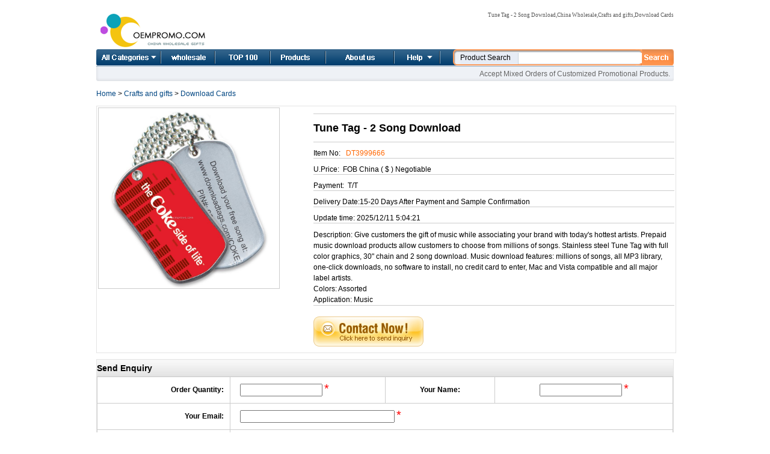

--- FILE ---
content_type: text/html
request_url: http://www.oempromo.com/product/Download-Cards/T/Tune-Tag---2-Song-Download-310284.htm
body_size: 5495
content:
<!DOCTYPE html PUBLIC "-//W3C//DTD XHTML 1.0 Transitional//EN" "http://www.w3.org/TR/xhtml1/DTD/xhtml1-transitional.dtd">
<html dir="LTR" lang="en">
<head>
<TITLE>Tune Tag - 2 Song Download,China Wholesale Tune Tag - 2 Song Download</TITLE>
<meta name="Keywords" CONTENT="Tune Tag - 2 Song Download,China Wholesale Tune Tag - 2 Song Download,Crafts and gifts,Download Cards">
<meta name="Description" CONTENT="Give customers the gift of music while associating your brand with today's hottest artists. Prepaid music download products allow customers to choose from millions of songs. Stainless steel Tune Tag with full color graphics, 30" chain and 2 song download. Music download features: millions of songs, all MP3 library, one-click downloads, no software to install, no credit card to enter, Mac and Vista compatible and all major label artists.Colors:AssortedApplication:Music">
<meta http-equiv="Content-Type" content="text/html; charset=iso-8859-1">
<link rel="canonical" href="http://www.oempromo.com/product/Download-Cards/T/Tune-Tag---2-Song-Download-310284.htm" >
<link rel="alternate" media="only screen and (max-width: 640px)" href="http://m.oempromo.com/product/Download-Cards/T/Tune-Tag---2-Song-Download-310284.htm" >
<meta property="og:title" content="Tune Tag - 2 Song Download" />
<meta property="og:type" content="website" />
<meta property="og:url" content="http://www.oempromo.com/product/Download-Cards/T/Tune-Tag---2-Song-Download-310284.htm" />
<meta property="og:image" content="http://photo.oempromo.com/Prod_666/Tune-Tag---2-Song-Download_29899835.jpg" />
<meta property="og:site_name" content="www.oempromo.com|china wholesale" />
<meta property="og:description" content="China Wholesale Tune Tag - 2 Song Download,promotional products,Tune Tag - 2 Song Download items Company,Crafts and gifts for Download Cards product wholesale" />
<link href="/NewImages/rscStyle.css" rel="stylesheet" type="text/css">
<link href="/NewImages/tab_content_most_read.css" rel="stylesheet" type="text/css">
<script src="/js/prototype.js" type="text/javascript"></script>
<script src="/js/scriptaculous.js?load=effects" type="text/javascript"></script>
<script src="/js/lightbox.js" type="text/javascript"></script>
<script src="/js/mobile.min.js" type="text/javascript"></script>
<link rel="stylesheet" href="/lightbox.css" type="text/css" media="screen" />
<script type="text/javascript">
if(device.mobile()){
window.location = "http://m.oempromo.com/product/Download-Cards/T/Tune-Tag---2-Song-Download-310284.htm";
}
</script>
</head>
<body>
 <div class="container_s4">
  <script type="text/javascript">
        //
        var journalCurrentUrl = '/contact.asp';
        var journalArchivesUrl = '/Feedback/';
        var product01 = 'http://www.oempromo.com/Apparel-and-Beauty/'
        var product02 = 'http://www.oempromo.com/Audio-Video-and-digital/'
        var product03 = 'http://www.oempromo.com/Automotive-products/'
        var product04 = 'http://www.oempromo.com/Award-products/'
        var product05 = 'http://www.oempromo.com/Baby-Products/'
        var product06 = 'http://www.oempromo.com/Bag-and-Backpack/'
        var product07 = 'http://www.oempromo.com/Bottle-cup-and-mug/'
        var product08 = 'http://www.oempromo.com/Calendar-Clock-and-Watch/'
        var product09 = 'http://www.oempromo.com/Cap-and-Hat/'
        var product10 = 'http://www.oempromo.com/Computer-accessories/'
        var product11 = 'http://www.oempromo.com/Crafts-and-gifts/'
        var product12 = 'http://www.oempromo.com/Decorations/'
        var product13 = 'http://www.oempromo.com/Exhibition-and-tradeshow/'
        var product14 = 'http://www.oempromo.com/Homecare-and-Houseware/'
        var product15 = 'http://www.oempromo.com/Medical-products/'
        var product16 = 'http://www.oempromo.com/PU-stress-ball/'
        var product17 = 'http://www.oempromo.com/Sports-and-Outdoor/'
        var product18 = 'http://www.oempromo.com/Stationery-and-office/'
        var product19 = 'http://www.oempromo.com/Tools-and-Hardware/'
        var product20 = 'http://www.oempromo.com/Toys/'
        var product21 = 'http://www.oempromo.com/USB-flash-drives/'
        //
</script>
<script src="/NewImages/drop_down1.js" type="text/javascript"></script>
        <div class="top_wrap_s4">
            <div class="top_left_s4">
                <div class="left_logo_s4">
                 <img src="/NewImages/logo.gif" alt="China wholesale" title="China wholesale" border="0">
      </div>
            </div>
            <div class="top_right_s4">
                <div class="login_box_s4">
                    <div class="login_left_s4">
                        <div class="login_text_s4">
                           <h1>Tune Tag - 2 Song Download,China Wholesale,Crafts and gifts,Download Cards</h1>                </div>
                    </div>
                </div>
            </div>
        </div>
        <div class="navigation_s4">
           
            <ul class="nav_s4">
                <li class="home"><a href="/Categories.asp" onMouseOver="dropdownmenu(this, event, menu2, &#39;230px&#39;)" onMouseOut="delayhidemenu()">All Categories</a></li>
                <li class="bc"><a href="http://www.oempromo.com/">Home</a></li>
                <li class="tools"><a href="http://www.oempromo.com/hot-items/top100.asp">Top 100</a></li>
                <li class="alerts"><a href="http://www.oempromo.com/hot-items/">Product list</a></li>
                <li class="Others"><a href="http://www.oempromo.com/content/about.asp">About us</a></li>
                <li class="help"><a href="/services.asp" onMouseOver="dropdownmenu(this, event, menu1, &#39;160px&#39;)" onMouseOut="delayhidemenu()">Help</a></li>
            </ul>
       
            <div id="skipJournals" class="SearchBox">

<form id="ajaxElement_s" action="/search/" onSubmit="stlSearchSubmit('ajaxElement_s', true);return false;" target="_blank">
<div class="SearchTextBox">
    <span class="full_text" id="PopupText">Product Search</span>
    <input type="hidden" id="click" value="1" name="click"/>
<input type="hidden" id="channelID" value="9" name="channelID"/>
<input class="SearchText blur ac_input" id="word" name="word" style="width:200px;" title="Enter your search keyword" type="text" value="" autocomplete="off">
</div>
<div class="SearchImg">
    <input onClick="stlSearchSubmit('ajaxElement_s', true);return false;" type="image" src="/NewImages/search_btn.gif"/></div>
<div class="advncd_search_txt_s4"></div>
</form>
            </div>
        </div>
        <div class="navigation_bottom">
        <div class="navigation_bottom_left"></div>
          <div class="navigation_bottom_right">
              Accept Mixed Orders of Customized Promotional Products.          </div>
        </div>

<P itemscope itemtype="http://data-vocabulary.org/Breadcrumb"><a href="http://www.oempromo.com/" rel="nofollow" itemprop="url"><span itemprop="title">Home</span></a> &gt; <a href="/Crafts-and-gifts/" rel="nofollow" itemprop="url"><span itemprop="title">Crafts and gifts</span></a> &gt; <a href="/Crafts-and-gifts/Download-Cards/"  itemprop="url" rel="nofollow"><span itemprop="title">Download Cards</span></a> </P>
<div class="content_container_s9" style="border: 1px solid #e4e4e4; overflow: hidden; padding:2px;" itemscope itemtype="http://schema.org/Product">
<div style="WIDTH: 350px; FLOAT: left; ">
<a href="http://photo.oempromo.com/Prod_666/Tune-Tag---2-Song-Download_29899835.jpg"  itemprop="image" rel="lightbox"><img src="http://photo.oempromo.com/Prod_666/Tune-Tag---2-Song-Download_29899835.jpg" style="border: 1px solid #cccccc;" alt="Tune Tag - 2 Song Download" width="300" height="300" border="0"/></a><p align="center">
<!-- AddThis Button BEGIN -->
   <div class="addthis_toolbox addthis_default_style "> <a class="addthis_button_preferred_1"></a> <a class="addthis_button_preferred_2"></a> <a class="addthis_button_preferred_3"></a> <a class="addthis_button_preferred_4"></a> <a class="addthis_button_compact"></a> <a class="addthis_counter addthis_bubble_style"></a></div>
            <script type="text/javascript" src="http://s7.addthis.com/js/300/addthis_widget.js#pubid=ra-4eff5c2c5e3c074f"></script>
              <!-- AddThis Button END --></p>
    </div>
			  
			  <div style="WIDTH: 600px; FLOAT: right; " class="products">
			  
			<p> <h2 itemprop="name"> 
Tune Tag - 2 Song Download</h2></p>
			  <p>Item No: &nbsp; <font color="#FF6600" itemprop="mpn">DT3999666 </font></p>
			  <p>U.Price:&nbsp; FOB  China ( $ ) <span> Negotiable</span></p>
			 <p> Payment:&nbsp; T/T </p>
			 <p>Delivery Date:15-20 Days After Payment and Sample Confirmation </p>
			  <p>Update time:<span>
                      2025/12/11 5:04:21</span> </p>
						<p style="line-height:150%" itemprop="description">Description:        Give customers the gift of music while associating your brand with today's hottest artists. Prepaid music download products allow customers to choose from millions of songs. Stainless steel Tune Tag with full color graphics, 30" chain and 2 song download. Music download features: millions of songs, all MP3 library, one-click downloads, no software to install, no credit card to enter, Mac and Vista compatible and all major label artists.                      <br>Colors:        Assorted                        <br>Application:        Music                        <br></p>
					<a href="/enquiry.asp?vid=310284&amp;upfile=/uplod/Prod_666/Tune-Tag---2-Song-Download_29899835.jpg" rel="nofollow"><img src="/images/inquiry_form.gif" alt="Enquiry Now" width="183" height="50" vspace="8" border="0"/></a>
			 </div>
</div>
<div><img src="/NewImages/on.jpg" /></div>
<div style="border: 1px solid #e4e4e4; overflow: hidden;">
<h3>Send Enquiry</h3>
<table width="100%" border="0" cellpadding="4" cellspacing="1" bgcolor="#CCCCCC">
				<form action="http://www.oempromo.com/enquiryNow.asp" method="post" name="enquiry_product">
  <tr>
    <td width="23%" align="right" bgcolor="#FFFFFF"><strong>Order Quantity:&nbsp;&nbsp;</strong></td>
    <td width="27%" bgcolor="#FFFFFF">&nbsp;&nbsp;&nbsp;&nbsp;<input name="Enquiry_q" type="text" size="15" /> 
      <span style="color: #FF0000; font-size:20px">*</span> </td>
    <td width="19%" align="center" bgcolor="#FFFFFF"><strong>Your Name:</strong></td>
    <td width="31%" height="35" align="center" bgcolor="#FFFFFF"><input name="Enquiry_name" type="text" size="15" />
      <span style="color: #FF0000; font-size:20px">*</span></td>
  </tr>
  <tr>
    <td align="right" bgcolor="#FFFFFF"><strong>Your Email:&nbsp;&nbsp;</strong></td>
    <td height="35" colspan="3" bgcolor="#FFFFFF">&nbsp;&nbsp;&nbsp;&nbsp;<input name="Enquiry_email" type="text" size="30" />
      <span style="color: #FF0000; font-size:20px">*</span></td>
    </tr>
  <tr>
    <td align="right" bgcolor="#FFFFFF"><strong>Information:&nbsp;&nbsp;</strong></td>
    <td height="35" colspan="3" bgcolor="#FFFFFF">&nbsp;&nbsp;&nbsp;&nbsp;<textarea name="Enquiry_info" rows="5"></textarea>
      <input name="vid" type="hidden" id="vid" value="310284" /> 
      <span style="color: #FF0000; font-size:20px">*</span><br />
      <span style="font-size:10px; color:#333333">Please let us know more about your inquiry to help you get a reply from us soon .</span></td>
    </tr>
  <tr>
    <td height="35" colspan="4" align="center"><label>
      <input type="submit" name="Submit" value="Send Enquiry" />
    </label></td>
    </tr>
</form>
</table>
</div>

<div><img src="/NewImages/on.jpg" /></div>
<div style="border: 1px solid #e4e4e4; overflow: hidden;">
<h3> Product Related</h3>
 
				<div id="listor" >
<ul>
						<li><center>
						  <img src="http://photo.oempromo.com/Prod_557/Free-Music-Download-Cards---1-Song_29867110.jpg" alt="Free Music Download Cards - 1 Song" width="120" height="120" style="border: 1px solid #cccccc;"/>
						</center><br />
						<p><a title='Free Music Download Cards - 1 Song' href="http://www.oempromo.com/product/Download-Cards/F/Free-Music-Download-Cards---1-Song-240252.htm" target="_blank" rel="nofollow">Free Music Download Cards - 1 Song</a></p></li>
						
					<li>
						<center><img src="http://photo.oempromo.com/Prod_594/Free-Music-Download-Cards---3-Songs_29878218.jpg" alt="Free Music Download Cards - 3 Songs" width="120" height="120" style="border: 1px solid #cccccc;"/></center><br />
						<p><a title='Free Music Download Cards - 3 Songs' href="http://www.oempromo.com/product/Download-Cards/F/Free-Music-Download-Cards---3-Songs-120500.htm" target="_blank" rel="nofollow">Free Music Download Cards - 3 Songs</a></p></li>
						
					<li>
						<center><img src="http://photo.oempromo.com/Prod_531/Digital-Choice-Gift-Card---Gold-Package_29859317.jpg" alt="Digital Choice Gift Card - Gold Package" width="120" height="120" style="border: 1px solid #cccccc;"/></center><br />
						<p><a title='Digital Choice Gift Card - Gold Package' href="http://www.oempromo.com/product/Download-Cards/D/Digital-Choice-Gift-Card---Gold-Package-203993.htm" target="_blank" rel="nofollow">Digital Choice Gift Card - Gold Package</a></p></li>
					<li>
						<center><img src="http://photo.oempromo.com/Prod_678/4-Song-Music-Download-Card-Or-Key-Tag_29903446.jpg" alt="4 Song Music Download Card Or Key Tag" width="120" height="120" style="border: 1px solid #cccccc;"/></center><br />
						<p><a title='4 Song Music Download Card Or Key Tag' href="http://www.oempromo.com/product/Download-Cards/4/4-Song-Music-Download-Card-Or-Key-Tag-304245.htm" target="_blank" rel="nofollow">4 Song Music Download Card Or Key Tag</a></p></li>
					<li>
						<center><img src="http://photo.oempromo.com/Prod_554/Free-Music-Download-Cards---3-Songs_29866243.jpg" alt="Free Music Download Cards - 3 Songs" width="120" height="120" style="border: 1px solid #cccccc;"/></center><br />
						<p><a title='Free Music Download Cards - 3 Songs' href="http://www.oempromo.com/product/Download-Cards/F/Free-Music-Download-Cards---3-Songs-252699.htm" target="_blank" rel="nofollow">Free Music Download Cards - 3 Songs</a></p></li>
						
						<li>
						<center><img src="http://photo.oempromo.com/Prod_602/Free-Music-Cards---1-Song_29880612.jpg" alt="Free Music Cards - 1 Song" width="120" height="120" style="border: 1px solid #cccccc;"/></center><br />
						<p><a title='Free Music Cards - 1 Song' href="http://www.oempromo.com/product/Download-Cards/F/Free-Music-Cards---1-Song-98252.htm" target="_blank" rel="nofollow">Free Music Cards - 1 Song</a></p></li>
		
			      </ul>
					
				</div>
</div>

 <div align="center">
<script type="text/javascript"><!--
google_ad_client = "pub-0953534041520900";
google_ad_slot = "5672537531";
google_ad_width = 728;
google_ad_height = 90;
//-->
</script>
<script type="text/javascript"
src="http://pagead2.googlesyndication.com/pagead/show_ads.js"> 
</script></div>
                  <div class="footer_s4">
    <div class="footer_lft_s4">
        <img src="/NewImages/footer_lft_s4.gif" alt=" " width="11" height="34"></div>
    <div class="footer_middle_s4">
        <div class="footer_copyright_text">
             Copyright &copy; 2007-2025 PROMO INDUSTRIAL CO., LIMITED All Rights Reaserved 
</div>
        <div class="footer_text_s4"><div style="display:none"><script language="JavaScript"> 
    var __cc_uid="promotionalpromo"; 
</script><script language="JavaScript" 
    src="http://www.promotionalpromo.com/Counter/count.js"> 
</script></div></div>
    </div>
    <div class="footer_right_s4">
        <img src="/NewImages/footer_right_s4.gif" alt=" " width="11" height="34"></div>
</div>
<script>
  (function(i,s,o,g,r,a,m){i['GoogleAnalyticsObject']=r;i[r]=i[r]||function(){
  (i[r].q=i[r].q||[]).push(arguments)},i[r].l=1*new Date();a=s.createElement(o),
  m=s.getElementsByTagName(o)[0];a.async=1;a.src=g;m.parentNode.insertBefore(a,m)
  })(window,document,'script','//www.google-analytics.com/analytics.js','ga');

  ga('create', 'UA-71546707-1', 'auto');
  ga('send', 'pageview');

</script>
</div>
</body></html>

--- FILE ---
content_type: text/html; charset=utf-8
request_url: https://www.google.com/recaptcha/api2/aframe
body_size: 248
content:
<!DOCTYPE HTML><html><head><meta http-equiv="content-type" content="text/html; charset=UTF-8"></head><body><script nonce="lAcxsLVsTuhGFClJgJbv7w">/** Anti-fraud and anti-abuse applications only. See google.com/recaptcha */ try{var clients={'sodar':'https://pagead2.googlesyndication.com/pagead/sodar?'};window.addEventListener("message",function(a){try{if(a.source===window.parent){var b=JSON.parse(a.data);var c=clients[b['id']];if(c){var d=document.createElement('img');d.src=c+b['params']+'&rc='+(localStorage.getItem("rc::a")?sessionStorage.getItem("rc::b"):"");window.document.body.appendChild(d);sessionStorage.setItem("rc::e",parseInt(sessionStorage.getItem("rc::e")||0)+1);localStorage.setItem("rc::h",'1768894380403');}}}catch(b){}});window.parent.postMessage("_grecaptcha_ready", "*");}catch(b){}</script></body></html>